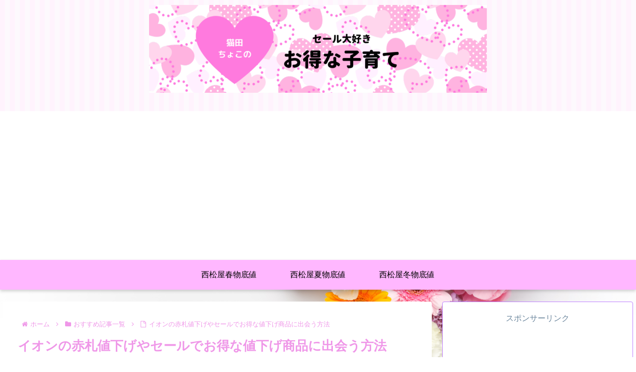

--- FILE ---
content_type: text/html; charset=utf-8
request_url: https://www.google.com/recaptcha/api2/aframe
body_size: 264
content:
<!DOCTYPE HTML><html><head><meta http-equiv="content-type" content="text/html; charset=UTF-8"></head><body><script nonce="TfoeiEzzPwleucKqd1--pw">/** Anti-fraud and anti-abuse applications only. See google.com/recaptcha */ try{var clients={'sodar':'https://pagead2.googlesyndication.com/pagead/sodar?'};window.addEventListener("message",function(a){try{if(a.source===window.parent){var b=JSON.parse(a.data);var c=clients[b['id']];if(c){var d=document.createElement('img');d.src=c+b['params']+'&rc='+(localStorage.getItem("rc::a")?sessionStorage.getItem("rc::b"):"");window.document.body.appendChild(d);sessionStorage.setItem("rc::e",parseInt(sessionStorage.getItem("rc::e")||0)+1);localStorage.setItem("rc::h",'1768868002955');}}}catch(b){}});window.parent.postMessage("_grecaptcha_ready", "*");}catch(b){}</script></body></html>